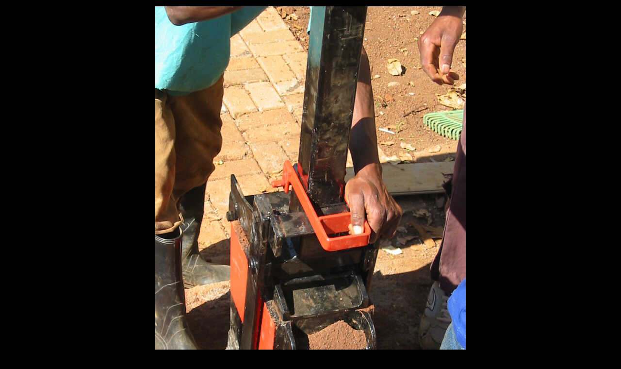

--- FILE ---
content_type: text/html; charset=UTF-8
request_url: http://newdawnengineering.com/largeimage.php?imagename=tbric011.jpg&returnpath=/website/brickandtile/tbrick/index.php
body_size: 406
content:
<!DOCTYPE HTML PUBLIC "-//W3C//DTD HTML 4.01 Transitional//EN" "http://www.w3.org/TR/html4/loose.dtd">
<HTML>
<HEAD>
	<TITLE>Larger Picture</TITLE>
	<link rel="stylesheet" type="text/css" media="all" title="main" href="/newdawneng.css">
	<meta http-equiv="Content-Type" content="text/html; charset=iso-8859-1">
</HEAD>
<BODY BGCOLOR="#000000">
	<p align="center"><img src="/website/brickandtile/tbrick/tbric011.jpg" alt="Larger image"></p>
	<p align="right"><font class="arrow">&lt;&lt; </font><a class="back" href="/website/brickandtile/tbrick/index.php">Back</a></p>
</BODY>
</HTML>


--- FILE ---
content_type: text/css
request_url: http://newdawnengineering.com/newdawneng.css
body_size: 430
content:
	body
	{
		font-family: Arial, Helvetica, sans-serif;
		font-size: 13px;
		/*background-repeat: repeat;
		background-attachment: fixed;
		background-image: "/website/logos/bakgrnd.gif";*/
	}
	
	a
	{
		color: #FF0000;
		text-decoration: none;
	}
	
	a:hover 
	{
		text-decoration: underline;
	}

	a.back
	{
		font-size: 13px;
		font-weight: normal;
		color: #FFFFFF;
	}

	font.normal
	{
		font-size: 13px;
		font-weight: bold;
		color: #000000;
	}

	font.arrow
	{
		font-size: 13px;
		color: #FF0000;
	}

	td
	{
		font-size: 13px;
		font-weight: bold;
		color: #000000;
		vertical-align: top;
		text-align: left;
	}

	tr.price
	{
		font-size: 13px;
		color: #000000;
	}

	td.menu
	{
		vertical-align: middle;
		text-align: left;
	}

	tr.toprow
	{
		background-color: #000000;
	}
	
	td.leftcol
	{
		background-color: #000000;
	}
	
	tr.botrow
	{
		background-color: #000000;
		text-align: right;
	}
	
	td.title
	{
		font-size: 16px;
		font-weight: bold;
		color: #FFFFFF;
		width: 590px;
		margin-left: 5px;
		padding-left: 5px;
		vertical-align: middle;
	}
	
	table.main
	{
		width: 640px;
		border-width: 0px;
		text-align: left;
	}

	.menuhand
	{
		cursor: pointer;
	}